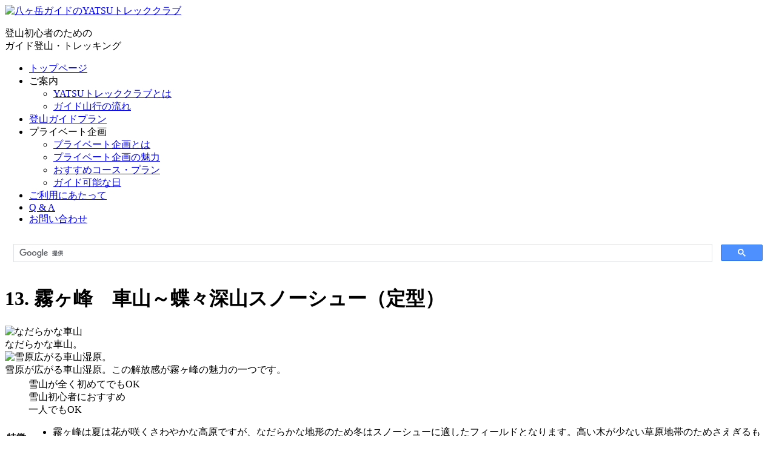

--- FILE ---
content_type: text/html
request_url: https://www.yatsu-trek.com/plan/plan_kirigamine1_snowshoe.html
body_size: 28775
content:
<!DOCTYPE HTML>
<html lang="ja">
<!--[if IE 7]><html class="ie7" lang="ja"><![endif]-->
<!--[if IE 8]><html class="ie8" lang="ja"><![endif]-->
<!--[if IE 9]><html class="ie9" lang="ja"><![endif]-->
<!--[if (gt IE 9)|!(IE)]>
<html lang="ja">
<![endif]-->
<head>
<meta charset="utf-8">
<meta http-equiv="X-UA-Compatible" content="IE=edge">
<meta name=viewport content="initial-scale=1, width=device-width">
<meta name="author" content="YATSU Trek Club">
<meta name="Keywords" content="霧ヶ峰,雪山,スノーシュー">
<meta name="Description" content="霧ヶ峰の車山から蝶々深山をまわるプライベートスノーシューツアーです。コースは予め決められていて日程のみご自由にお選びいただけます。スノーシューは着けてすぐに歩くことができ難しいことはありません。雪山に初めて挑戦してみようという方にはおすすめのフィールドです。">
<title>霧ヶ峰 車山～蝶々深山スノーシューツアー - YATSUトレッククラブ</title>
<link rel="shortcut icon" href="/img/common/yt.ico">
<link rel="icon" href="/img/common/favicon.ico">
<link rel="stylesheet" href="/css/mycommon.css" type="text/css" id="mystyle">
<link rel="stylesheet" href="/css/mycommon2.css" type="text/css" id="mystyle">
<link rel="stylesheet" href="/css/jquery-ui-1.10.4.custom.min.css" type="text/css">
<link rel="stylesheet" href="/css/slicknav.css" type="text/css">
<script type="text/javascript" src="/jquery/jquery-1.11.0.min.js"></script>
<script type="text/javascript" src="/js/jquery-ui-1.10.4.custom.min.js"></script>
<script type="text/javascript" src="/js/jquery.slicknav.min.js"></script>
<script type="text/javascript" src="/js/mycommon.js"></script>
<!--[if lt IE 9]>
  <script type="text/javascript" src="/js/html5shiv.js"></script>
  <script type="text/javascript" src="/js/respond.min.js"></script>
  <script type="text/javascript" src="/js/css3-mediaqueries.js"></script>
  <script>
  　　var elements=['article','aside','datalist','figcaption','figure','footer','header','hgroup','main','mark','nav','section','summary','time'];for ( var i=0; i<elements.length; i++) {document.createElement(elements[i]);}
  </script>
<![endif]-->
<link rel="stylesheet" href="/css/mycommon3.css" type="text/css" id="mystyle">
<link rel="stylesheet" href="/css/jquery.remodal.css" type="text/css">
<script type="text/javascript" src="/js/jquery.remodal.js"></script>
</head>

<body class="clearfix">
<!-- Global site tag (gtag.js) - Google Analytics -->
<script async src="https://www.googletagmanager.com/gtag/js?id=UA-22825209-2"></script>
<script>
  window.dataLayer = window.dataLayer || [];
  function gtag(){dataLayer.push(arguments);}
  gtag('js', new Date());

  gtag('config', 'UA-22825209-2');
</script>
<div class="yt_container">
  <header role="banner" class="clearfix">
    <!-- header -->
        <div class="cls_header">
      <div id="logo_area">
        <a href="/index.html"><img id="logo_img" src="/img/common/hdr_logo2.png" alt="八ヶ岳ガイドのYATSUトレッククラブ"  title="トップページへ移動します" ></a>
        <p id="logo_title">登山初心者のための<br>ガイド登山・トレッキング</p>
      </div>
      <div id="res_menu_area"></div>
    </div><!-- header end -->
    <!-- header end -->
    <!-- navi -->
    <div class="cls_nav">
    <ul id="menu" class="clearfix">
      <li><a href="/index.html">トップページ</a></li>
      <li><span class="menutxt">ご案内</span>
        <ul class="sub">
          <li><a href="/info_yatsutrek.html">YATSUトレッククラブとは</a></li>
          <li><a href="/info_nagare.html">ガイド山行の流れ</a></li>
        </ul>
      </li>
      <li><a href="/plan.html">登山ガイドプラン</a></li>
      <li><span class="menutxt">プライベート企画</span>
        <ul class="sub">
          <li><a href="/private.html">プライベート企画とは</a></li>
          <li><a href="/private2.html">プライベート企画の魅力</a></li>
          <li><a href="/private3.html">おすすめコース・プラン</a></li>
          <li><a href="/guide_schedule.html">ガイド可能な日</a></li>
        </ul>
      </li>
      <li><a href="/attention.html">ご利用にあたって</a></li>
      <li><a href="/qa.html">Q &amp; A</a></li>
      <li><a href="/mail/refer.html">お問い合わせ</a></li>
    </ul>
</div>
<!-- Googleサイト内検索 -->
<div id="search_area1">
    <script>
      (function() {
      var cx = '015258402784212502514:xxxzzgtu_lw';
      var gcse = document.createElement('script');
      gcse.type = 'text/javascript';
      gcse.async = true;
      gcse.src = 'https://cse.google.com/cse.js?cx=' + cx;
      var s = document.getElementsByTagName('script')[0];
      s.parentNode.insertBefore(gcse, s);
      })();
    </script>
    <gcse:search></gcse:search>    
</div>
    <!-- navi end -->
  </header>
  <!-- main -->
  <div class="cls_main clearfix" role="main">
    <h1 class="plan-h01">13. 霧ヶ峰　車山～蝶々深山スノーシュー（定型）</h1>
    <div class="teikei_photo_area">
      <img src="/img/yama/kurumayama_fuyu/kurumayama_fuyu_23.jpg" alt="なだらかな車山">
      <div class="teikei_setumei_area1">なだらかな車山。</div>
    </div>
    <div class="teikei_photo_area">
      <img src="/img/yama/kurumasitugen_fuyu/kurumasitugen_fuyu_21.jpg" alt="雪原広がる車山湿原。">
      <div class="teikei_setumei_area1">雪原が広がる車山湿原。この解放感が霧ヶ峰の魅力の一つです。</div>
    </div>
    <table class="shosai_tbl">
      <colgroup class="col1"></colgroup>
      <colgroup class="col2"></colgroup>
      <tbody>
        <tr>
          <th>特徴</th>
          <td>
          <div class="plan_tokucho_area">
            <div class="plan_tokucho_label">雪山が全く初めてでもOK</div><div class="plan_tokucho_label">雪山初心者におすすめ</div><div class="plan_tokucho_label">一人でもOK</div>
          </div>
          <ul class="tbl_char">
            <li>霧ヶ峰は夏は花が咲くさわやかな高原ですが、なだらかな地形のため冬はスノーシューに適したフィールドとなります。高い木が少ない草原地帯のためさえぎるものがなく、解放感あふれる魅力の場所です。
            <li>雪山に興味はあるけどまだ一歩を踏み出していない方におすすめです。気軽にスノーシューから雪山を始めてみませんか。
            <li>準備段階から装備のことなどアドバイスしながら進めていきますので、スノーシューが初めての方でも安心してご参加いただけます。スノーシューや靴のことなどお気軽にご相談ください。
          </ul>
          </td>
        </tr>
        <tr>
          <th>実施時期</th>
          <td>2023.1.16～2023.3.3の平日（アイゼン使用の雪山トレッキングは2023.1.16～2022.3.17の平日）<br>
          ※　冬は車山肩の駐車場は除雪されず数台程度停められるだけですので、入山者が少ない平日のみ実施します。<br>
          空いていてガイド可能な日は<a href="/guide_schedule.html">予定表</a>でご確認ください。</td>
        </tr>
        <tr>
          <th>行程</th>
          <td>【日帰り】<br>
          <br>
          集合　霧ヶ峰 車山肩10:15頃　（JR茅野駅9:30頃）<br>
          <p class="course_list">車山肩・・（0'50）・・車山・・(0'30)・・車山肩・・(0'30)・・車山乗越・・(0'25)・・蝶々深山
          ・・(0'30)・・沢渡・・(0'35)・・車山肩<br>（コースタイム 3'20）</p>
          解散　車山肩15:20頃　（JR茅野駅16:10頃）<br>
          </td>
        </tr>
        <tr>
          <th>アクセス</th>
          <td>【電車をご利用の場合】<br>
          JR茅野駅に9:00過ぎに到着の電車（東京方面からは9:07着あずさ1号があります。名古屋方面からは7:00発ワイドビューしなの1号で塩尻で乗り換え茅野駅には9:28到着）でしたら大丈夫です。ガイド車同乗の場合。備考欄参照。<br>
          また、遠方の方は茅野駅周辺に前泊（宿泊場所もご紹介できますのでお尋ねください）していただけますと、宿泊場所から送迎可能です（帰りも茅野駅までお送りいたします）。<br>
          <br>
          【マイカーご利用の場合】<br>
          中央道諏訪ICから諏訪市内を経由し県道40号で45分程度。車山肩の駐車場（無料）を利用します。<br>
          </td>
        </tr>
        <tr>
          <th>定員</th>
          <td>4名まで　　※ 1名より実施します</td>
        </tr>
        <tr>
          <th>レベル</th>
          <td>体力レベル：　★☆☆<br class="br_done"><span class="spchar3"></span>技術レベル：　★☆☆<br class="br_done"><span class="spchar3"></span>
            <!-- レベル表示 -->
            <!--[if IE]>
      <p class="p1_level"><a href="/level_winter.html" target=brank onclick="window.open('https://www.yatsu-trek.com/level_winter.html','', 'width=500, height=630'); return false;">※ 体力・技術レベルについて（積雪期）</a></p>
<![endif]-->
<!--[if !IE]><!-->
　　　<div class="remodal-bg">
　　　　　　<p class="p1_level"><a class="a_level myarrow1 icn_ar_1" data-remodal-target="modal2">体力・技術レベルについて</a></p>
  　　</div>
  　　<div class="remodal" data-remodal-id="modal2" data-remodal-options="hashTracking: false">
　　　　　　<table class="level_tbl">
  　　　　<tbody>
    　　　　<tr>
      　　　　<th class="setform">体力<br class="br_done_u768">レベル</th>
      　　　　<th>説明</th>
    　　　　</tr>
    　　　　<tr>
      　　　　<td class="setform2">★☆☆</td>
      　　　　<td>1日の歩行時間が2～3時間程度。雪山が全く初めての方、体力に自信のない方向き。雪のない時期に同レベルの山を登ることができれば大丈夫です。</td>
    　　　　</tr>
    　　　　<tr>
      　　　　<td class="setform2">★★☆</td>
      　　　　<td>1日の歩行時間が3～5時間程度。</td>
    　　　　</tr>
    　　　　<tr>
      　　　　<td class="setform2">★★★</td>
      　　　　<td>1日の歩行時間が5時間以上。積雪期としては長いコースです。雪の状態によっては大変なこともあります。</td>
    　　　　</tr>
  　　　　</tbody>
      <p class="p1_modal">※ 一般的に雪山登山は雪のない時期より体力が必要です。雪のコンディション（よく踏まれた状態であれば比較的楽です。トレースがなければラッセルとなりかなりの体力を要します）によっても必要な体力が大きく変わることも雪山登山の特徴です。</p>
　　　　　　</table>
　　　　　　<table class="level_tbl">
  　　　　<tbody>
   　 　　　<tr>
      　　　　<th class="setform">技術<br class="br_done_u768">レベル</th>
      　　　　<th>説明</th>
　    　　　</tr>
 　   　　　<tr>
  　    　　　<td class="setform2">★☆☆</td>
   　   　　　<td>起伏の少ない比較的なだらかなコースでの雪山トレッキングやスノーシューハイク。雪の山が初めての方でも安全に楽しめるコースです。</td>
    　　　　</tr>
    　　　　<tr>
      　　　　<td class="setform2">★★☆</td>
      　　　　<td>基礎的なアイゼン歩行、スノーシュー歩行で登ることができるコースでの雪山登山やスノーシューハイク。</td>
　    　　　</tr>
    　　　　<tr>
      　　　　<td class="setform2">★★★</td>
      　　　　<td>急な斜面が一部含まれるコース（しっかりしたアイゼン歩行が求められるコース）。</td>
　    　　　</tr>
        </tbody>
        </table>
      <p class="p1_modal">当クラブが八ヶ岳やその周辺の山において実施する登山やスノーシューに対して主に初心者の方向けに設定している目安です（一般的な登山レベルよりきびしくしています）。技術レベルはピッケルを使用して登る山は対象外で、6本爪アイゼン以上（またはスノーシュー）＋ストックで登ることができる範囲の山におけるレベルです。ご不明な点は遠慮なくお問い合わせください。</p>
      <a class="remodal-confirm" href="#">閉じる</a>
　  　</div>
<!--<![endif]-->

          </td>
        </tr>
        <tr>
          <th>参加費用</th>
          <td>
            【1名　17,000円】<br class="br_done_u768"><span class="spchar3"></span>【2名　11,500円】<br class="br_done_u768"><span class="spchar3"></span>【3名　8,000円】<br class="br_done_u768"><br class="br_done_o768">
            【4名　7,000円】<br>
            <ul class="hosoku1">
              <li>参加人数毎のお一人当たりの費用です。参加費用にはガイド料、ガイド諸経費が含まれます。</li>
              <li>ご夫婦、親子などご家族お二人で参加いただける場合お二人分合わせて20,000円です。</li>
            </ul>
          </td>
        </tr>
        <tr>
          <th>装備・服装</th>
          <td><p class="p_tbl_char1">ザック、登山靴（雪山用登山靴 または 3シーズン用で多少の雪でも大丈夫な登山靴）、登山に適した服装（保温性のあるアンダーウェアにフリースなどの中間着、ウールなど暖かいソックス）、
            冬用アウター（ハードシェル／ソフトシェル、オーバーズボン。レインウェアで代用可）、防寒具、帽子（ニット帽など保温性のあるもの）、手袋（暖かいもの。数枚重ねます）、オーバーグローブ（手袋に防水性がない場合はあるとよい）、目出し帽（ネックウォーマー可）、
            スノーシュー、スパッツ（雪山用）、ストック、暖かい飲み物（0.5～1リットル程度）、昼食、行動食・非常食、健康保険証、サングラス<br>
            ※ アイゼン登山の場合はスノーシューの代わりにアイゼン（6本爪以上）となります。</p>
            <p class="p_tbl_char1">その他（必要に応じて）<br>
            地図、コンパス、日焼止め、その他各自必要なもの</p>
            <p class="p_tbl_char1">服装については<a href="/b-yatsufukusou.html">八ヶ岳登山の服装</a>もご参照ください。霧ヶ峰は八ヶ岳に比べいくらか気象条件（積雪量、気温）はやさしいですが、基本的には八ヶ岳と同じ服装、装備となります。<br>
            また、イラスト説明付きの<a href="/yukiyama_info2.html">雪山の服装（八ヶ岳・周辺の山編）</a>もご覧ください。</p>
          </td>
        </tr>
        <tr>
          <th>備考</th>
          <td>
          <ul class="tbl_char">
            <li>集合時間など多少の変更は可能です。
            <li>JR茅野駅や駅付近の宿泊施設等からガイドの車に同乗することができます（4名まで）。帰りも駅や宿泊施設等までお送りいたします。ご希望の方はお申し込み時に「ご要望など」欄にその旨ご記入ください。
            <li>雪の状態によってはスノーシューよりアイゼン歩行が適している場合があります。その場合はアイゼンで歩くことをご提案させていただきます。
            <li>当日の天候や積雪状況、道路状況によっては車で行けない場合、駐車場を利用できない場合もありえます。その場合、中止とさせていただいたり、山域を変更して実施させていただくこともあります（大雪など想定される場合は事前にご相談させていただきます）。
            <li>当クラブのレンタルがあります。スパッツ（男性用サイズ1つ、女性用サイズ1つ、男女兼用サイズ１つ）、オーバーグローブ（2つ）、ストック（2セット）、スノーシュー（4つ）、アイゼン（6本爪4個）があり、レンタル料はそれぞれ500円です。ご希望の方はお申し込み時に「ご要望など」欄にその旨ご記入ください。
          </ul>
          </td>
        </tr>
      </tbody>
    </table>
    <p class="p1">お申込みにあたってはこちらの<a href="/attention.html">申込みの手順・注意事項</a>などをご一読ください。</p>
    <a class="btn_mousikomi myarrow2 icn_ar_2" href="/mail/appl.html">お申し込みはこちら</a>
    <div id="plan_last_btn"><a href="javascript:window.history.back();">戻る</a></div>
  </div><!-- main end -->

  <!-- aside -->
  <aside>
    ﻿  <div class="cls_left">
    <div id="guide_profile_area"><a href="/profile.html" title="ガイドのご紹介">ガイドのプロフィール</a></div>
    <div id="osusume_title_area">ガイド一押しの山</div>
    <div class="aside_itiosi">
      <ul>
<!--
        <li><a href="/info_tatesina.html"><img src="/img/common/bnr_tatesina.jpg" alt="八ヶ岳 蓼科山"><div class="yama_name_area">八ヶ岳<br>蓼科山</div></a></li>
        <li><a href="/info_kitayoko.html"><img src="/img/common/bnr_kitayoko.jpg" alt="八ヶ岳 北横岳"><div class="yama_name_area">八ヶ岳<br>北横岳</div></a></li>
        <li><a href="/info_tengu.html"><img src="/img/common/bnr_tengu.jpg" alt="八ヶ岳 天狗岳"><div class="yama_name_area">八ヶ岳<br>天狗岳</div></a></li>
        <li><a href="/info_iou.html"><img src="/img/common/bnr_iou.jpg" alt="八ヶ岳 硫黄岳"><div class="yama_name_area">八ヶ岳<br>硫黄岳</div></a></li>
        <li><a href="/info_akadake.html"><img src="/img/common/bnr_akadake.jpg" alt="八ヶ岳 赤岳"><div class="yama_name_area">八ヶ岳<br>赤岳</div></a></li>
        <li><a href="/info_senjyo.html"><img src="/img/common/bnr_senjyo.jpg" alt="南アルプス 仙丈ヶ岳"><div class="yama_name_area">南アルプス<br>仙丈ヶ岳</div></a></li>

        <li><a href="/info_yasimagahara_fuyu.html"><img src="/img/common/bnr_yasima_fuyu.jpg" alt="霧ヶ峰八島ヶ原湿原雪山"><div class="yama_name_area">霧ヶ峰<br>八島ヶ原湿原</div></a></li>     
        <li><a href="/info_kitadake.html"><img src="/img/common/bnr_kitadake.jpg" alt="南アルプス 北岳"><div class="yama_name_area">南アルプス<br>北岳</div></a></li>
        <li><a href="/info_amigasa.html"><img src="/img/common/bnr_amigasa.jpg" alt="八ヶ岳 編笠山"><div class="yama_name_area">八ヶ岳<br>編笠山</div></a></li>

-->
        <li><a href="/info_kitayoko_fuyu.html"><img src="/img/common/bnr_kitayoko_fuyu.jpg" alt="八ヶ岳 北横岳雪山"><div class="yama_name_area">八ヶ岳<br>北横岳</div></a></li>
        <li><a href="/info_simagare_fuyu.html"><img src="/img/common/bnr_simagare_fuyu.jpg" alt="八ヶ岳 縞枯山・茶臼山雪山"><div class="yama_name_area">八ヶ岳<br>縞枯山・茶臼山</div></a></li>
        <li><a href="/info_sirakoma2_fuyu.html"><img src="/img/common/bnr_sirakoma_fuyu.jpg" alt="八ヶ岳 白駒池"><div class="yama_name_area">八ヶ岳<br>白駒池</div></a></li>
        <li><a href="/info_amaike_fuyu.html"><img src="/img/common/bnr_amaike_fuyu.jpg" alt="八ヶ岳 雨池雪山"><div class="yama_name_area">八ヶ岳<br>雨池</div></a></li>
        <li><a href="/info_nyukasa_fuyu.html"><img src="/img/common/bnr_nyukasa_fuyu.jpg" alt="入笠山雪山"><div class="yama_name_area">入笠山</div></a></li>
        <li><a href="/info_yasigamine_fuyu.html"><img src="/img/common/bnr_yasigamine_fuyu.jpg" alt="八子ヶ峰雪山"><div class="yama_name_area">八子ヶ峰</div></a></li>

      </ul>
    </div>
    <div class="aside_banner_area clearfix">
      <ul>
        <li><a href="/yatsuinfo.html"><img src="/img/common/banner_yatsu2.png" alt="八ヶ岳の高山植物などの紹介"></a></li>
        <li><a href="https://www.yatsu-trek.com/ytblog/"><img src="/img/common/banner_blog2.png" alt="山、花、地元の情報などをブログでご紹介しています"></a></li>
        <li><a href="/illust/illust_index.html"><img src="/img/common/banner_nikki2.png" alt="自然観察のポイントなどをイラストでご紹介"></a></li>
      </ul>
    </div>
    <div id="osusume_title_area">おすすめページ</div>
    <div class="aside_link_label clearfix">
      <ul>
        <li><a href="/beginner.html">登山初心者の方<br class="br_done_u768">の部屋</a></li>
        <li><a href="/voice1.html">お客様の声</a></li>
        <li><a href="/mylink.html">リンク集</a></li>
      </ul>
    </div>
    <!-- Facebook Badge START -->
<!--
    <div id="fb_link_area">
      <a href="https://www.facebook.com/yatsutrek" target="_TOP" title="YATSUトレッククラブのFacebookページへ"><img src="https://badge.facebook.com/badge/298935506820905.1977.2093836162.png" style="margin:0;border: 0px;" alt="YATSUトレッククラブFacebookページ"></a>
    </div>
-->
    <!-- Facebook Badge END -->
<!--
    <p id="p_left1">Facebookページもご覧下さい。</p>
-->
  </div>
  </aside><!-- aside end -->
  <!-- footer -->
  <footer>
      <div class="cls_footer_n1">
  <div class="footer_nav2">
    <ul class="footer_nav_ul1">
      <li class="footer_nav_li_t">はじめての方へ
      <li class="footer_nav_li_1"><a href="/info_yatsutrek.html">ご案内</a>
      <li class="footer_nav_li_1"><a href="/info_nagare.html">ガイド登山の流れ</a>
      <li class="footer_nav_li_1"><a href="/attention.html">ご利用にあたって</a>
      <li class="footer_nav_li_1"><a href="/mail/refer.html">お問い合わせ</a>
      <li class="footer_nav_li_2"><a href="/mail/appl.html">お申込み</a>
      <li class="footer_nav_li_t">ガイドプラン
      <li class="footer_nav_li_2"><a href="/plan.html">募集中のプラン</a>
      <li class="footer_nav_li_t">プライベート企画
      <li class="footer_nav_li_1"><a href="/private.html">プライベート企画とは</a>
      <li class="footer_nav_li_1"><a href="/guide_schedule.html">ガイド可能な日</a>
    </ul>
<!--
    <ul class="footer_nav_ul2">
      <li class="footer_nav_li_t">八ヶ岳 プライベート（残雪期）
      <li class="footer_nav_li_1"><a href="/plan/plan_tatesina_haru.html">蓼科山（残雪期）</a>
      <li class="footer_nav_li_1"><a href="/plan/plan_nyu_haru.html">にゅう（残雪期）</a>
    </ul>
-->
<!--
    <ul class="footer_nav_ul3">
      <li class="footer_nav_li_t">八ヶ岳 プライベート（夏～秋）
      <li class="footer_nav_li_1"><a href="/private_3season.html">おすすめコース一覧</a>
      <li class="footer_nav_li_1"><a href="/plan/plan_tatesinayama.html">蓼科山</a>
      <li class="footer_nav_li_1"><a href="/plan/plan_kitayokodake.html">北横岳</a>
      <li class="footer_nav_li_1"><a href="/plan/plan_simagare.html">縞枯山・茶臼山</a>
      <li class="footer_nav_li_1"><a href="/plan/plan_futagoike.html">北八ヶ岳池めぐり</a>
      <li class="footer_nav_li_1"><a href="/plan/plan_nyu.html">にゅう</a>
      <li class="footer_nav_li_1"><a href="/plan/plan_nyunakayama.html">高見石～中山～にゅう</a>
      <li class="footer_nav_li_1"><a href="/plan/plan_iou.html">硫黄岳</a>
      <li class="footer_nav_li_1"><a href="/plan/plan_amigasa.html">編笠山</a>
      <li class="footer_nav_li_1"><a href="/plan/plan_tengudake.html">天狗岳（1泊2日）</a>
      <li class="footer_nav_li_1"><a href="/plan/plan_tengu_nyu.html">にゅう・天狗岳（1泊2日）</a>
      <li class="footer_nav_li_1"><a href="/plan/plan_ioutengu.html">硫黄岳・天狗岳（1泊2日）</a>
      <li class="footer_nav_li_1"><a href="/plan/plan_akadake.html">赤岳（1泊2日）</a>
      <li class="footer_nav_li_1"><a href="/plan/plan_akadake_iou.html">赤岳～硫黄岳縦走（1泊2日）</a>
      <li class="footer_nav_li_1"><a href="/plan/plan_iou_akadake.html">硫黄岳～赤岳縦走（1泊2日）</a>
      <li class="footer_nav_li_1"><a href="/plan/plan_amigasa_gongen.html">編笠山・権現岳（1泊2日）</a>
    </ul>
-->
<!--
    <ul class="footer_nav_ul4">
      <li class="footer_nav_li_t">八ヶ岳周辺 プライベート（夏～秋）
      <li class="footer_nav_li_1"><a href="/plan/plan_senjyo">仙丈ヶ岳</a>
      <li class="footer_nav_li_2"><a href="/plan/plan_kaikoma.html">甲斐駒ヶ岳</a>
      <li class="footer_nav_li_t">プライベート（春～秋）
      <li class="footer_nav_li_1"><a href="/private_3season.html">おすすめコース一覧</a>
      <li class="footer_nav_li_2"><a href="/private_tent.html">テント泊</a>
    </ul>
-->

    <ul class="footer_nav_ul2">
      <li class="footer_nav_li_t">プライベート雪山登山
      <li class="footer_nav_li_1"><a href="/private_winter.html">冬のガイドコース一覧</a>
      <li class="footer_nav_li_1"><a href="/plan/plan_kitayokodake_fuyu.html">北横岳</a>
      <li class="footer_nav_li_1"><a href="/plan/plan_simagare_fuyu.html">縞枯山・茶臼山</a>
      <li class="footer_nav_li_1"><a href="/plan/plan_sirakoma_fuyu.html">縞枯山～白駒池（白駒荘泊）</a>
      <li class="footer_nav_li_1"><a href="/plan/plan_nisidake_fuyu.html">西岳</a>
      <li class="footer_nav_li_1"><a href="/plan/plan_nyukasa_fuyu.html">入笠山</a>
      <li class="footer_nav_li_1"><a href="/plan/plan_yukiyama_kousyu.html">雪山講習</a>
    </ul>
    <ul class="footer_nav_ul3">
      <li class="footer_nav_li_t">プライベートスノーシュー
      <li class="footer_nav_li_1"><a href="/plan/plan_simagare_snowshoe.html">縞枯山・茶臼山スノーシュー</a>
      <li class="footer_nav_li_1"><a href="/plan/plan_amaike_snowshoe.html">雨池スノーシュー</a>
      <li class="footer_nav_li_1"><a href="/plan/plan_nyukasa_fuyu.html">入笠山スノーシュー</a>
      <li class="footer_nav_li_1"><a href="/plan/plan_yasigamine_showshoe.html">八子ヶ峰スノーシュー</a>
    </ul>
    <ul class="footer_nav_ul4">
      <li class="footer_nav_li_t">プライベート残雪期（GW）
      <li class="footer_nav_li_1"><a href="/plan/plan_tatesina_haru.html">蓼科山（残雪期）</a>
      <li class="footer_nav_li_1"><a href="/plan/plan_nyu_haru.html">にゅう（残雪期）</a>
    </ul>

<!--
    <ul class="footer_nav_ul2">
      <li class="footer_nav_li_t">プライベート（冬～残雪期）
      <li class="footer_nav_li_1"><a href="/plan/plan_simagare_s_fuyu.html">北横岳～茶臼山（縞枯山荘泊）</a>
      <li class="footer_nav_li_1"><a href="/plan/plan_simagare_k_fuyu.html">北横岳～茶臼山（北横岳ヒュッテ泊）</a>
      <li class="footer_nav_li_1"><a href="/plan/plan_takamiisi_fuyu.html">白駒池～中山（白駒池畔泊）</a>
      <li class="footer_nav_li_1"><a href="/plan/plan_nakayama_fuyu.html">中山～白駒池（黒百合ヒュッテ泊）</a>
      <li class="footer_nav_li_1"><a href="/plan/plan_mikaburi_fuyu.html">夏沢峠～箕冠山</a>
      <li class="footer_nav_li_1"><a href="/plan/plan_mesimori_snowshoe.html">飯盛山</a>
    </ul>

    <ul class="footer_nav_ul3">
      <li class="footer_nav_li_t">プライベートスノーシュー
      <li class="footer_nav_li_1"><a href="/private_snowshoe.html">おすすめコース一覧</a>
      <li class="footer_nav_li_1"><a href="/plan/plan_nyukasa_snowshoe.html">入笠山</a>
      <li class="footer_nav_li_1"><a href="/plan/plan_yasimawasigamine_snowshoe.html">霧ヶ峰 八島ヶ原湿原・鷲ヶ峰</a>
      <li class="footer_nav_li_1"><a href="/plan/plan_kirigamine1_snowshoe.html">霧ヶ峰 車山・蝶々深山</a>
      <li class="footer_nav_li_1"><a href="/plan/plan_mesimori_snowshoe.html">飯盛山</a>
    </ul>
-->

  </div>
  <div id="footer_hr"></div>
  <p id="cpyr_text"><small>&copy; 2025 YATSU Trek Club</small></p>
  </div>

  </footer><!-- footer end -->
</div><!-- container end -->
</body>
</html>